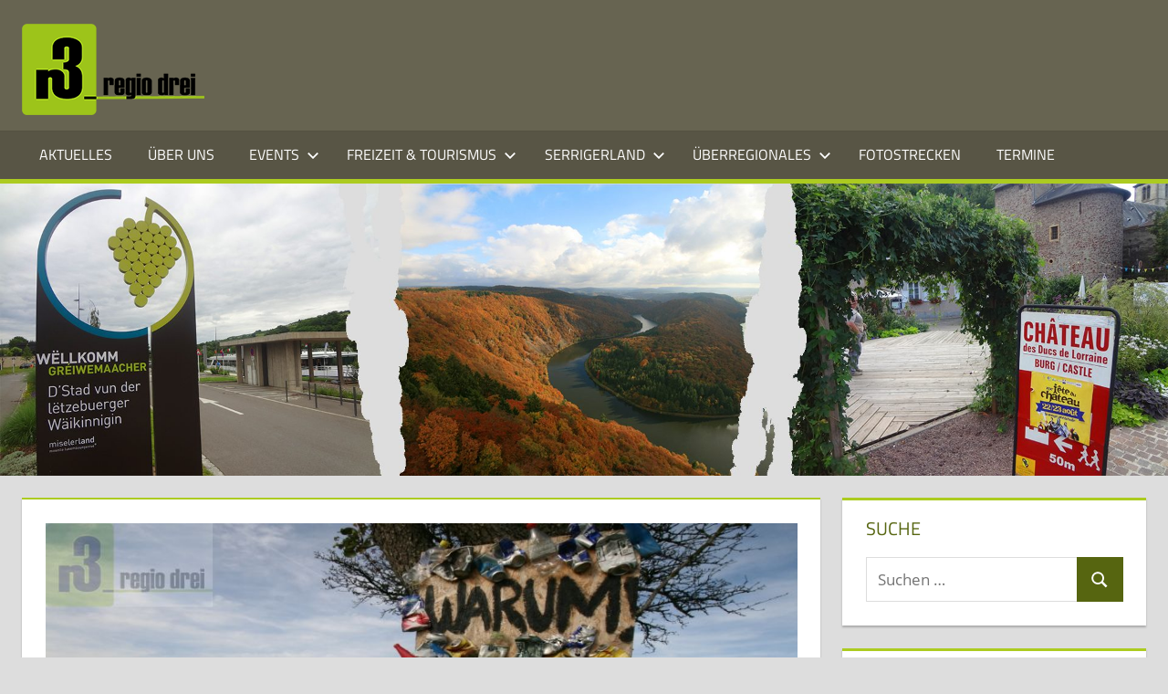

--- FILE ---
content_type: text/html; charset=UTF-8
request_url: https://regiodrei.de/stiller-protest-der-landwirte-und-landwirtinnen-auch-gruene-kreuze-auf-dem-saargau/
body_size: 15872
content:
<!DOCTYPE html>
<html lang="de">

<head>
<meta charset="UTF-8">
<meta name="viewport" content="width=device-width, initial-scale=1">
<link rel="profile" href="http://gmpg.org/xfn/11">
<link rel="pingback" href="https://regiodrei.de/xmlrpc.php">

<title>Stiller Protest der Landwirte und Landwirtinnen : Auch Grüne Kreuze auf dem Saargau &#8211; regiodrei.de</title>
<meta name='robots' content='max-image-preview:large' />
<link rel="alternate" type="application/rss+xml" title="regiodrei.de &raquo; Feed" href="https://regiodrei.de/feed/" />
<link rel="alternate" type="application/rss+xml" title="regiodrei.de &raquo; Kommentar-Feed" href="https://regiodrei.de/comments/feed/" />
<link rel="alternate" title="oEmbed (JSON)" type="application/json+oembed" href="https://regiodrei.de/wp-json/oembed/1.0/embed?url=https%3A%2F%2Fregiodrei.de%2Fstiller-protest-der-landwirte-und-landwirtinnen-auch-gruene-kreuze-auf-dem-saargau%2F" />
<link rel="alternate" title="oEmbed (XML)" type="text/xml+oembed" href="https://regiodrei.de/wp-json/oembed/1.0/embed?url=https%3A%2F%2Fregiodrei.de%2Fstiller-protest-der-landwirte-und-landwirtinnen-auch-gruene-kreuze-auf-dem-saargau%2F&#038;format=xml" />
<style id='wp-img-auto-sizes-contain-inline-css' type='text/css'>
img:is([sizes=auto i],[sizes^="auto," i]){contain-intrinsic-size:3000px 1500px}
/*# sourceURL=wp-img-auto-sizes-contain-inline-css */
</style>
<link rel='stylesheet' id='tortuga-theme-fonts-css' href='https://regiodrei.de/wp-content/fonts/8bbbdce9521d6d74c12ce0b2e4d71925.css?ver=20201110' type='text/css' media='all' />
<style id='wp-emoji-styles-inline-css' type='text/css'>

	img.wp-smiley, img.emoji {
		display: inline !important;
		border: none !important;
		box-shadow: none !important;
		height: 1em !important;
		width: 1em !important;
		margin: 0 0.07em !important;
		vertical-align: -0.1em !important;
		background: none !important;
		padding: 0 !important;
	}
/*# sourceURL=wp-emoji-styles-inline-css */
</style>
<link rel='stylesheet' id='wp-block-library-css' href='https://regiodrei.de/wp-includes/css/dist/block-library/style.min.css?ver=6.9' type='text/css' media='all' />
<style id='classic-theme-styles-inline-css' type='text/css'>
/*! This file is auto-generated */
.wp-block-button__link{color:#fff;background-color:#32373c;border-radius:9999px;box-shadow:none;text-decoration:none;padding:calc(.667em + 2px) calc(1.333em + 2px);font-size:1.125em}.wp-block-file__button{background:#32373c;color:#fff;text-decoration:none}
/*# sourceURL=/wp-includes/css/classic-themes.min.css */
</style>
<style id='global-styles-inline-css' type='text/css'>
:root{--wp--preset--aspect-ratio--square: 1;--wp--preset--aspect-ratio--4-3: 4/3;--wp--preset--aspect-ratio--3-4: 3/4;--wp--preset--aspect-ratio--3-2: 3/2;--wp--preset--aspect-ratio--2-3: 2/3;--wp--preset--aspect-ratio--16-9: 16/9;--wp--preset--aspect-ratio--9-16: 9/16;--wp--preset--color--black: #000000;--wp--preset--color--cyan-bluish-gray: #abb8c3;--wp--preset--color--white: #ffffff;--wp--preset--color--pale-pink: #f78da7;--wp--preset--color--vivid-red: #cf2e2e;--wp--preset--color--luminous-vivid-orange: #ff6900;--wp--preset--color--luminous-vivid-amber: #fcb900;--wp--preset--color--light-green-cyan: #7bdcb5;--wp--preset--color--vivid-green-cyan: #00d084;--wp--preset--color--pale-cyan-blue: #8ed1fc;--wp--preset--color--vivid-cyan-blue: #0693e3;--wp--preset--color--vivid-purple: #9b51e0;--wp--preset--color--primary: #dd5533;--wp--preset--color--secondary: #c43c1a;--wp--preset--color--tertiary: #aa2200;--wp--preset--color--accent: #3355dd;--wp--preset--color--highlight: #2bc41a;--wp--preset--color--light-gray: #f0f0f0;--wp--preset--color--gray: #999999;--wp--preset--color--dark-gray: #303030;--wp--preset--gradient--vivid-cyan-blue-to-vivid-purple: linear-gradient(135deg,rgb(6,147,227) 0%,rgb(155,81,224) 100%);--wp--preset--gradient--light-green-cyan-to-vivid-green-cyan: linear-gradient(135deg,rgb(122,220,180) 0%,rgb(0,208,130) 100%);--wp--preset--gradient--luminous-vivid-amber-to-luminous-vivid-orange: linear-gradient(135deg,rgb(252,185,0) 0%,rgb(255,105,0) 100%);--wp--preset--gradient--luminous-vivid-orange-to-vivid-red: linear-gradient(135deg,rgb(255,105,0) 0%,rgb(207,46,46) 100%);--wp--preset--gradient--very-light-gray-to-cyan-bluish-gray: linear-gradient(135deg,rgb(238,238,238) 0%,rgb(169,184,195) 100%);--wp--preset--gradient--cool-to-warm-spectrum: linear-gradient(135deg,rgb(74,234,220) 0%,rgb(151,120,209) 20%,rgb(207,42,186) 40%,rgb(238,44,130) 60%,rgb(251,105,98) 80%,rgb(254,248,76) 100%);--wp--preset--gradient--blush-light-purple: linear-gradient(135deg,rgb(255,206,236) 0%,rgb(152,150,240) 100%);--wp--preset--gradient--blush-bordeaux: linear-gradient(135deg,rgb(254,205,165) 0%,rgb(254,45,45) 50%,rgb(107,0,62) 100%);--wp--preset--gradient--luminous-dusk: linear-gradient(135deg,rgb(255,203,112) 0%,rgb(199,81,192) 50%,rgb(65,88,208) 100%);--wp--preset--gradient--pale-ocean: linear-gradient(135deg,rgb(255,245,203) 0%,rgb(182,227,212) 50%,rgb(51,167,181) 100%);--wp--preset--gradient--electric-grass: linear-gradient(135deg,rgb(202,248,128) 0%,rgb(113,206,126) 100%);--wp--preset--gradient--midnight: linear-gradient(135deg,rgb(2,3,129) 0%,rgb(40,116,252) 100%);--wp--preset--font-size--small: 13px;--wp--preset--font-size--medium: 20px;--wp--preset--font-size--large: 36px;--wp--preset--font-size--x-large: 42px;--wp--preset--spacing--20: 0.44rem;--wp--preset--spacing--30: 0.67rem;--wp--preset--spacing--40: 1rem;--wp--preset--spacing--50: 1.5rem;--wp--preset--spacing--60: 2.25rem;--wp--preset--spacing--70: 3.38rem;--wp--preset--spacing--80: 5.06rem;--wp--preset--shadow--natural: 6px 6px 9px rgba(0, 0, 0, 0.2);--wp--preset--shadow--deep: 12px 12px 50px rgba(0, 0, 0, 0.4);--wp--preset--shadow--sharp: 6px 6px 0px rgba(0, 0, 0, 0.2);--wp--preset--shadow--outlined: 6px 6px 0px -3px rgb(255, 255, 255), 6px 6px rgb(0, 0, 0);--wp--preset--shadow--crisp: 6px 6px 0px rgb(0, 0, 0);}:where(.is-layout-flex){gap: 0.5em;}:where(.is-layout-grid){gap: 0.5em;}body .is-layout-flex{display: flex;}.is-layout-flex{flex-wrap: wrap;align-items: center;}.is-layout-flex > :is(*, div){margin: 0;}body .is-layout-grid{display: grid;}.is-layout-grid > :is(*, div){margin: 0;}:where(.wp-block-columns.is-layout-flex){gap: 2em;}:where(.wp-block-columns.is-layout-grid){gap: 2em;}:where(.wp-block-post-template.is-layout-flex){gap: 1.25em;}:where(.wp-block-post-template.is-layout-grid){gap: 1.25em;}.has-black-color{color: var(--wp--preset--color--black) !important;}.has-cyan-bluish-gray-color{color: var(--wp--preset--color--cyan-bluish-gray) !important;}.has-white-color{color: var(--wp--preset--color--white) !important;}.has-pale-pink-color{color: var(--wp--preset--color--pale-pink) !important;}.has-vivid-red-color{color: var(--wp--preset--color--vivid-red) !important;}.has-luminous-vivid-orange-color{color: var(--wp--preset--color--luminous-vivid-orange) !important;}.has-luminous-vivid-amber-color{color: var(--wp--preset--color--luminous-vivid-amber) !important;}.has-light-green-cyan-color{color: var(--wp--preset--color--light-green-cyan) !important;}.has-vivid-green-cyan-color{color: var(--wp--preset--color--vivid-green-cyan) !important;}.has-pale-cyan-blue-color{color: var(--wp--preset--color--pale-cyan-blue) !important;}.has-vivid-cyan-blue-color{color: var(--wp--preset--color--vivid-cyan-blue) !important;}.has-vivid-purple-color{color: var(--wp--preset--color--vivid-purple) !important;}.has-black-background-color{background-color: var(--wp--preset--color--black) !important;}.has-cyan-bluish-gray-background-color{background-color: var(--wp--preset--color--cyan-bluish-gray) !important;}.has-white-background-color{background-color: var(--wp--preset--color--white) !important;}.has-pale-pink-background-color{background-color: var(--wp--preset--color--pale-pink) !important;}.has-vivid-red-background-color{background-color: var(--wp--preset--color--vivid-red) !important;}.has-luminous-vivid-orange-background-color{background-color: var(--wp--preset--color--luminous-vivid-orange) !important;}.has-luminous-vivid-amber-background-color{background-color: var(--wp--preset--color--luminous-vivid-amber) !important;}.has-light-green-cyan-background-color{background-color: var(--wp--preset--color--light-green-cyan) !important;}.has-vivid-green-cyan-background-color{background-color: var(--wp--preset--color--vivid-green-cyan) !important;}.has-pale-cyan-blue-background-color{background-color: var(--wp--preset--color--pale-cyan-blue) !important;}.has-vivid-cyan-blue-background-color{background-color: var(--wp--preset--color--vivid-cyan-blue) !important;}.has-vivid-purple-background-color{background-color: var(--wp--preset--color--vivid-purple) !important;}.has-black-border-color{border-color: var(--wp--preset--color--black) !important;}.has-cyan-bluish-gray-border-color{border-color: var(--wp--preset--color--cyan-bluish-gray) !important;}.has-white-border-color{border-color: var(--wp--preset--color--white) !important;}.has-pale-pink-border-color{border-color: var(--wp--preset--color--pale-pink) !important;}.has-vivid-red-border-color{border-color: var(--wp--preset--color--vivid-red) !important;}.has-luminous-vivid-orange-border-color{border-color: var(--wp--preset--color--luminous-vivid-orange) !important;}.has-luminous-vivid-amber-border-color{border-color: var(--wp--preset--color--luminous-vivid-amber) !important;}.has-light-green-cyan-border-color{border-color: var(--wp--preset--color--light-green-cyan) !important;}.has-vivid-green-cyan-border-color{border-color: var(--wp--preset--color--vivid-green-cyan) !important;}.has-pale-cyan-blue-border-color{border-color: var(--wp--preset--color--pale-cyan-blue) !important;}.has-vivid-cyan-blue-border-color{border-color: var(--wp--preset--color--vivid-cyan-blue) !important;}.has-vivid-purple-border-color{border-color: var(--wp--preset--color--vivid-purple) !important;}.has-vivid-cyan-blue-to-vivid-purple-gradient-background{background: var(--wp--preset--gradient--vivid-cyan-blue-to-vivid-purple) !important;}.has-light-green-cyan-to-vivid-green-cyan-gradient-background{background: var(--wp--preset--gradient--light-green-cyan-to-vivid-green-cyan) !important;}.has-luminous-vivid-amber-to-luminous-vivid-orange-gradient-background{background: var(--wp--preset--gradient--luminous-vivid-amber-to-luminous-vivid-orange) !important;}.has-luminous-vivid-orange-to-vivid-red-gradient-background{background: var(--wp--preset--gradient--luminous-vivid-orange-to-vivid-red) !important;}.has-very-light-gray-to-cyan-bluish-gray-gradient-background{background: var(--wp--preset--gradient--very-light-gray-to-cyan-bluish-gray) !important;}.has-cool-to-warm-spectrum-gradient-background{background: var(--wp--preset--gradient--cool-to-warm-spectrum) !important;}.has-blush-light-purple-gradient-background{background: var(--wp--preset--gradient--blush-light-purple) !important;}.has-blush-bordeaux-gradient-background{background: var(--wp--preset--gradient--blush-bordeaux) !important;}.has-luminous-dusk-gradient-background{background: var(--wp--preset--gradient--luminous-dusk) !important;}.has-pale-ocean-gradient-background{background: var(--wp--preset--gradient--pale-ocean) !important;}.has-electric-grass-gradient-background{background: var(--wp--preset--gradient--electric-grass) !important;}.has-midnight-gradient-background{background: var(--wp--preset--gradient--midnight) !important;}.has-small-font-size{font-size: var(--wp--preset--font-size--small) !important;}.has-medium-font-size{font-size: var(--wp--preset--font-size--medium) !important;}.has-large-font-size{font-size: var(--wp--preset--font-size--large) !important;}.has-x-large-font-size{font-size: var(--wp--preset--font-size--x-large) !important;}
:where(.wp-block-post-template.is-layout-flex){gap: 1.25em;}:where(.wp-block-post-template.is-layout-grid){gap: 1.25em;}
:where(.wp-block-term-template.is-layout-flex){gap: 1.25em;}:where(.wp-block-term-template.is-layout-grid){gap: 1.25em;}
:where(.wp-block-columns.is-layout-flex){gap: 2em;}:where(.wp-block-columns.is-layout-grid){gap: 2em;}
:root :where(.wp-block-pullquote){font-size: 1.5em;line-height: 1.6;}
/*# sourceURL=global-styles-inline-css */
</style>
<link rel='stylesheet' id='wpos-magnific-style-css' href='https://regiodrei.de/wp-content/plugins/album-and-image-gallery-plus-lightbox/assets/css/magnific-popup.css?ver=2.1.8' type='text/css' media='all' />
<link rel='stylesheet' id='wpos-slick-style-css' href='https://regiodrei.de/wp-content/plugins/album-and-image-gallery-plus-lightbox/assets/css/slick.css?ver=2.1.8' type='text/css' media='all' />
<link rel='stylesheet' id='aigpl-public-css-css' href='https://regiodrei.de/wp-content/plugins/album-and-image-gallery-plus-lightbox/assets/css/aigpl-public.css?ver=2.1.8' type='text/css' media='all' />
<link rel='stylesheet' id='ecwd-popup-style-css' href='https://regiodrei.de/wp-content/plugins/event-calendar-wd/css/ecwd_popup.css?ver=1.1.55_5bad42435baab' type='text/css' media='all' />
<link rel='stylesheet' id='ecwd_font-awesome-css' href='https://regiodrei.de/wp-content/plugins/event-calendar-wd/css/font-awesome/font-awesome.css?ver=1.1.55_5bad42435baab' type='text/css' media='all' />
<link rel='stylesheet' id='ecwd-public-css' href='https://regiodrei.de/wp-content/plugins/event-calendar-wd/css/style.css?ver=1.1.55_5bad42435baab' type='text/css' media='all' />
<style id='ecwd-public-inline-css' type='text/css'>
.ecwd-search{display: none;}
/*# sourceURL=ecwd-public-inline-css */
</style>
<link rel='stylesheet' id='tortuga-stylesheet-css' href='https://regiodrei.de/wp-content/themes/tortuga/style.css?ver=2.4.1' type='text/css' media='all' />
<style id='tortuga-stylesheet-inline-css' type='text/css'>
.site-title, .site-description, .type-post .entry-footer .post-navigation { position: absolute; clip: rect(1px, 1px, 1px, 1px); width: 1px; height: 1px; overflow: hidden; }
/*# sourceURL=tortuga-stylesheet-inline-css */
</style>
<link rel='stylesheet' id='tortuga-safari-flexbox-fixes-css' href='https://regiodrei.de/wp-content/themes/tortuga/assets/css/safari-flexbox-fixes.css?ver=20200420' type='text/css' media='all' />
<link rel='stylesheet' id='wpr-text-animations-css-css' href='https://regiodrei.de/wp-content/plugins/royal-elementor-addons/assets/css/lib/animations/text-animations.min.css?ver=1.7.1043' type='text/css' media='all' />
<link rel='stylesheet' id='wpr-addons-css-css' href='https://regiodrei.de/wp-content/plugins/royal-elementor-addons/assets/css/frontend.min.css?ver=1.7.1043' type='text/css' media='all' />
<link rel='stylesheet' id='font-awesome-5-all-css' href='https://regiodrei.de/wp-content/plugins/elementor/assets/lib/font-awesome/css/all.min.css?ver=1.7.1043' type='text/css' media='all' />
<script type="text/javascript" data-cfasync="false" src="https://regiodrei.de/wp-includes/js/jquery/jquery.min.js?ver=3.7.1" id="jquery-core-js"></script>
<script type="text/javascript" data-cfasync="false" src="https://regiodrei.de/wp-includes/js/jquery/jquery-migrate.min.js?ver=3.4.1" id="jquery-migrate-js"></script>
<script type="text/javascript" src="https://regiodrei.de/wp-content/themes/tortuga/assets/js/svgxuse.min.js?ver=1.2.6" id="svgxuse-js"></script>
<link rel="https://api.w.org/" href="https://regiodrei.de/wp-json/" /><link rel="alternate" title="JSON" type="application/json" href="https://regiodrei.de/wp-json/wp/v2/posts/12807" /><link rel="EditURI" type="application/rsd+xml" title="RSD" href="https://regiodrei.de/xmlrpc.php?rsd" />
<meta name="generator" content="WordPress 6.9" />
<link rel="canonical" href="https://regiodrei.de/stiller-protest-der-landwirte-und-landwirtinnen-auch-gruene-kreuze-auf-dem-saargau/" />
<link rel='shortlink' href='https://regiodrei.de/?p=12807' />

        <script type="text/javascript">
            var jQueryMigrateHelperHasSentDowngrade = false;

			window.onerror = function( msg, url, line, col, error ) {
				// Break out early, do not processing if a downgrade reqeust was already sent.
				if ( jQueryMigrateHelperHasSentDowngrade ) {
					return true;
                }

				var xhr = new XMLHttpRequest();
				var nonce = 'ef8a5140a2';
				var jQueryFunctions = [
					'andSelf',
					'browser',
					'live',
					'boxModel',
					'support.boxModel',
					'size',
					'swap',
					'clean',
					'sub',
                ];
				var match_pattern = /\)\.(.+?) is not a function/;
                var erroredFunction = msg.match( match_pattern );

                // If there was no matching functions, do not try to downgrade.
                if ( null === erroredFunction || typeof erroredFunction !== 'object' || typeof erroredFunction[1] === "undefined" || -1 === jQueryFunctions.indexOf( erroredFunction[1] ) ) {
                    return true;
                }

                // Set that we've now attempted a downgrade request.
                jQueryMigrateHelperHasSentDowngrade = true;

				xhr.open( 'POST', 'https://regiodrei.de/wp-admin/admin-ajax.php' );
				xhr.setRequestHeader( 'Content-Type', 'application/x-www-form-urlencoded' );
				xhr.onload = function () {
					var response,
                        reload = false;

					if ( 200 === xhr.status ) {
                        try {
                        	response = JSON.parse( xhr.response );

                        	reload = response.data.reload;
                        } catch ( e ) {
                        	reload = false;
                        }
                    }

					// Automatically reload the page if a deprecation caused an automatic downgrade, ensure visitors get the best possible experience.
					if ( reload ) {
						location.reload();
                    }
				};

				xhr.send( encodeURI( 'action=jquery-migrate-downgrade-version&_wpnonce=' + nonce ) );

				// Suppress error alerts in older browsers
				return true;
			}
        </script>

		<meta name="generator" content="Elementor 3.34.2; features: additional_custom_breakpoints; settings: css_print_method-external, google_font-enabled, font_display-auto">
			<style>
				.e-con.e-parent:nth-of-type(n+4):not(.e-lazyloaded):not(.e-no-lazyload),
				.e-con.e-parent:nth-of-type(n+4):not(.e-lazyloaded):not(.e-no-lazyload) * {
					background-image: none !important;
				}
				@media screen and (max-height: 1024px) {
					.e-con.e-parent:nth-of-type(n+3):not(.e-lazyloaded):not(.e-no-lazyload),
					.e-con.e-parent:nth-of-type(n+3):not(.e-lazyloaded):not(.e-no-lazyload) * {
						background-image: none !important;
					}
				}
				@media screen and (max-height: 640px) {
					.e-con.e-parent:nth-of-type(n+2):not(.e-lazyloaded):not(.e-no-lazyload),
					.e-con.e-parent:nth-of-type(n+2):not(.e-lazyloaded):not(.e-no-lazyload) * {
						background-image: none !important;
					}
				}
			</style>
			<link rel="icon" href="https://regiodrei.de/wp-content/uploads/2025/12/cropped-Regio3_logo_neu-150x100.png" sizes="32x32" />
<link rel="icon" href="https://regiodrei.de/wp-content/uploads/2025/12/cropped-Regio3_logo_neu.png" sizes="192x192" />
<link rel="apple-touch-icon" href="https://regiodrei.de/wp-content/uploads/2025/12/cropped-Regio3_logo_neu.png" />
<meta name="msapplication-TileImage" content="https://regiodrei.de/wp-content/uploads/2025/12/cropped-Regio3_logo_neu.png" />
		<style type="text/css" id="wp-custom-css">
			.comments-area{
	display: none;
}

.meta-comments{
	display: none;
}
/*
.main-navigation-toggle::after{
	background: #597a42;
}

.main-navigation-toggle::before{
	background: #597a42;
}


h2.entry-title{
	color: #597a42;
}

.entry-title a:link, .entry-title a:visited{
	color: #597a42;
}
*/

.main-navigation ul li a:hover{
	background-color: #accb20;
}

.main-navigation ul li.current-menu-item > a {
	background-color: #accb20;
}
.main-navigation > ul{
	border-top: none;
}

.primary-menu-toggle {
	background: #accb20;
}

.primary-menu-toggle:hover{
	background: #accb20;
}

blockquote{
	border-left: 3px solid #accb20;
}

a{
	color: #566510;
}

a:link,
a:visited{
	color: #566510;
}

button,
input[type="button"],
input[type="reset"],
input[type="submit"]{
	background: #566510;
}

.screen-reader-text:hover,
.screen-reader-text:active,
.screen-reader-text:focus{
	color: #566510;
}

.site-header{
	background: #676451;
}

.primary-navigation-wrap{
	border-bottom: 5px solid #accb20;
}

.main-navigation-menu a:hover,
.main-navigation-menu a:active{
	background: #accb20;
}
	
.main-navigation-menu ul {
	border-top: 5px solid #accb20;
}

.main-navigation-menu li.current-menu-item > a{
	background: #accb20;
}

.mega-menu-content .widget_meta ul li a:hover,
.mega-menu-content .widget_pages ul li a:hover,
.mega-menu-content .widget_categories ul li a:hover,
.mega-menu-content .widget_archive ul li a:hover{
	background: #accb20;
}
	
.widget{
	border-top: 3px solid #accb20;
}

.widget-title{
	color: #566510;
}

.widget-magazine-posts-columns .magazine-posts-columns .magazine-posts-columns-content{
	border-top: 3px solid #accb20;
}

.type-post,
.type-page,
.type-attachment,
.comments-area{
	border-top: 3px solid #accb20;
}

.entry-title a:link,
.entry-title a:visited{
	color: #566510;
}

.more-link{
	background: #566510;
}

.widget_tag_cloud .tagcloud a:hover,
.widget_tag_cloud .tagcloud a:active,
.entry-tags .meta-tags a:hover,
.entry-tags .meta-tags a:active{
	background: #566510;
}

.post-navigation .nav-links a{
	background: #566510;
}

.pagination a:hover,
.pagination a:active,
.pagination .current{
	background: #566510;
}

.infinite-scroll #infinite-handle span:hover{
	background: #566510;
}

.page-header{
	border-top: 3px solid #accb20;
}

.comments-header .comments-title,
.comment-reply-title span{
	color: #566510;
}

.footer-wrap{
	background: #676451;
}

@media only screen and (max-width: 60em){
	.main-navigation-toggle{
		background: #accb20;
	}
	.main-navigation-toggle:hover,
	.main-navigation-toggle:focus,
	.main-navigation-toggle:active{
		background: #566510;
	}
	.main-navigation-menu{
		border-top: 5px solid #accb20;
	}
	.main-navigation-menu .submenu-dropdown-toggle:hover,
	.main-navigation-menu .submenu-dropdown-toggle:active{
		background: #566510;
	}
}

.magazine-widgets-placeholder .magazine-widgets-placeholder-title{
	color: #566510;
	border: 2px dashed #566510;
}

.archive-title, .page-title, .entry-title{
	color: #566510;
}

.type-post, .type-page, .type-attachment, .comments-area, .site-main > article:not(.type-post):not(.type-page):not(.type-attachment), .post-wrapper > .post-column > article:not(.type-post):not(.type-page):not(.type-attachment) {
	border-top: 2px solid #accb20;
}
.site-branding{
	width: 100%;
	margin: 0px;
}

.site-description{
	margin-top: 65px;
	font-size: 18px
}

.credit-link{
	display: none;
}


.ccfic {
    float: left;
		width: 75%;
    margin: 0;
    padding: 0.2em 0.6em;
    font-size: 11px;
    font-size: 0.6875rem;
    color: #777;
}

#post-wrapper .ccfic-text{
	display: none;
}

#post-wrapper .ccfic-source{
	display: none;
}

#post-wrapper .customize-unpreviewable{
	display: none;
}


@media only screen and (max-width: 672px){
	.day-without-date .day-number{
		display: none;
	}
		}
}


@media only screen and (max-width: 672px){
	ul{
		font-size: 12px;
	}
	
}

@media only screen and (min-width: 672px) and (max-width: 1024px){
	ul{
		font-size: 14px;
	}
}

.post-column article{
	background-color: white;
}		</style>
		<style id="wpr_lightbox_styles">
				.lg-backdrop {
					background-color: rgba(0,0,0,0.6) !important;
				}
				.lg-toolbar,
				.lg-dropdown {
					background-color: rgba(0,0,0,0.8) !important;
				}
				.lg-dropdown:after {
					border-bottom-color: rgba(0,0,0,0.8) !important;
				}
				.lg-sub-html {
					background-color: rgba(0,0,0,0.8) !important;
				}
				.lg-thumb-outer,
				.lg-progress-bar {
					background-color: #444444 !important;
				}
				.lg-progress {
					background-color: #a90707 !important;
				}
				.lg-icon {
					color: #efefef !important;
					font-size: 20px !important;
				}
				.lg-icon.lg-toogle-thumb {
					font-size: 24px !important;
				}
				.lg-icon:hover,
				.lg-dropdown-text:hover {
					color: #ffffff !important;
				}
				.lg-sub-html,
				.lg-dropdown-text {
					color: #efefef !important;
					font-size: 14px !important;
				}
				#lg-counter {
					color: #efefef !important;
					font-size: 14px !important;
				}
				.lg-prev,
				.lg-next {
					font-size: 35px !important;
				}

				/* Defaults */
				.lg-icon {
				background-color: transparent !important;
				}

				#lg-counter {
				opacity: 0.9;
				}

				.lg-thumb-outer {
				padding: 0 10px;
				}

				.lg-thumb-item {
				border-radius: 0 !important;
				border: none !important;
				opacity: 0.5;
				}

				.lg-thumb-item.active {
					opacity: 1;
				}
	         </style></head>

<body class="wp-singular post-template-default single single-post postid-12807 single-format-standard wp-custom-logo wp-embed-responsive wp-theme-tortuga ecwd-theme-tortuga post-layout-two-columns post-layout-columns author-hidden comments-hidden elementor-default elementor-kit-17081">

	
	<div id="page" class="hfeed site">

		<a class="skip-link screen-reader-text" href="#content">Zum Inhalt springen</a>

		
		
		<header id="masthead" class="site-header clearfix" role="banner">

			<div class="header-main container clearfix">

				<div id="logo" class="site-branding clearfix">

					<a href="https://regiodrei.de/" class="custom-logo-link" rel="home"><img width="200" height="100" src="https://regiodrei.de/wp-content/uploads/2025/12/cropped-Regio3_logo_neu.png" class="custom-logo" alt="regiodrei.de" decoding="async" /></a>					
			<p class="site-title"><a href="https://regiodrei.de/" rel="home">regiodrei.de</a></p>

								
			<p class="site-description">Informationen über die Region Mosel und Saar im Dreiländereck</p>

			
				</div><!-- .site-branding -->

				<div class="header-widgets clearfix">

					
				</div><!-- .header-widgets -->

			</div><!-- .header-main -->

			

	<div id="main-navigation-wrap" class="primary-navigation-wrap">

		<div class="primary-navigation-container container">

			
			<button class="primary-menu-toggle menu-toggle" aria-controls="primary-menu" aria-expanded="false" >
				<svg class="icon icon-menu" aria-hidden="true" role="img"> <use xlink:href="https://regiodrei.de/wp-content/themes/tortuga/assets/icons/genericons-neue.svg#menu"></use> </svg><svg class="icon icon-close" aria-hidden="true" role="img"> <use xlink:href="https://regiodrei.de/wp-content/themes/tortuga/assets/icons/genericons-neue.svg#close"></use> </svg>				<span class="menu-toggle-text">Menü</span>
			</button>

			<div class="primary-navigation">

				<nav id="site-navigation" class="main-navigation" role="navigation"  aria-label="Primäres Menü">

					<ul id="primary-menu" class="menu"><li id="menu-item-8294" class="menu-item menu-item-type-custom menu-item-object-custom menu-item-home menu-item-8294"><a href="https://regiodrei.de/">Aktuelles</a></li>
<li id="menu-item-12625" class="menu-item menu-item-type-post_type menu-item-object-page menu-item-12625"><a href="https://regiodrei.de/ueber-uns/">Über Uns</a></li>
<li id="menu-item-8268" class="menu-item menu-item-type-taxonomy menu-item-object-category menu-item-has-children menu-item-8268"><a href="https://regiodrei.de/category/events/">Events<svg class="icon icon-expand" aria-hidden="true" role="img"> <use xlink:href="https://regiodrei.de/wp-content/themes/tortuga/assets/icons/genericons-neue.svg#expand"></use> </svg></a>
<ul class="sub-menu">
	<li id="menu-item-8269" class="menu-item menu-item-type-taxonomy menu-item-object-category menu-item-8269"><a href="https://regiodrei.de/category/events/fastnacht-karneval/">Fastnacht/Karneval</a></li>
	<li id="menu-item-8270" class="menu-item menu-item-type-taxonomy menu-item-object-category menu-item-8270"><a href="https://regiodrei.de/category/events/festumzuege/">Festumzüge</a></li>
	<li id="menu-item-8271" class="menu-item menu-item-type-taxonomy menu-item-object-category menu-item-8271"><a href="https://regiodrei.de/category/events/karl-may-festspiele/">Karl-May-Festspiele</a></li>
	<li id="menu-item-8272" class="menu-item menu-item-type-taxonomy menu-item-object-category menu-item-8272"><a href="https://regiodrei.de/category/events/merziger-oktoberfestwoche/">Merziger Oktoberfestwoche</a></li>
	<li id="menu-item-8273" class="menu-item menu-item-type-taxonomy menu-item-object-category menu-item-8273"><a href="https://regiodrei.de/category/events/oktoberfeste/">Volksfeste</a></li>
	<li id="menu-item-8274" class="menu-item menu-item-type-taxonomy menu-item-object-category menu-item-8274"><a href="https://regiodrei.de/category/events/sonstige-events/">Sonstige Events</a></li>
	<li id="menu-item-8275" class="menu-item menu-item-type-taxonomy menu-item-object-category menu-item-8275"><a href="https://regiodrei.de/category/events/weinfeste/">Weinfeste</a></li>
</ul>
</li>
<li id="menu-item-8277" class="menu-item menu-item-type-taxonomy menu-item-object-category menu-item-has-children menu-item-8277"><a href="https://regiodrei.de/category/freizeittourismus/">Freizeit &amp; Tourismus<svg class="icon icon-expand" aria-hidden="true" role="img"> <use xlink:href="https://regiodrei.de/wp-content/themes/tortuga/assets/icons/genericons-neue.svg#expand"></use> </svg></a>
<ul class="sub-menu">
	<li id="menu-item-8278" class="menu-item menu-item-type-taxonomy menu-item-object-category menu-item-8278"><a href="https://regiodrei.de/category/freizeittourismus/eisenbahnromantik/">Eisenbahnromantik</a></li>
	<li id="menu-item-19283" class="menu-item menu-item-type-taxonomy menu-item-object-category menu-item-19283"><a href="https://regiodrei.de/category/freizeittourismus/kochen-mit-lotte-und-heinz-guenter/">Kochen mit Lotte und Heinz Günter</a></li>
	<li id="menu-item-8279" class="menu-item menu-item-type-taxonomy menu-item-object-category menu-item-8279"><a href="https://regiodrei.de/category/freizeittourismus/kultur/">Kultur</a></li>
	<li id="menu-item-8280" class="menu-item menu-item-type-taxonomy menu-item-object-category menu-item-8280"><a href="https://regiodrei.de/category/freizeittourismus/sehenswuerdigkeiten/">Sehenswürdigkeiten</a></li>
	<li id="menu-item-8281" class="menu-item menu-item-type-taxonomy menu-item-object-category menu-item-8281"><a href="https://regiodrei.de/category/freizeittourismus/sport/">Sport</a></li>
	<li id="menu-item-8282" class="menu-item menu-item-type-taxonomy menu-item-object-category menu-item-8282"><a href="https://regiodrei.de/category/freizeittourismus/wandern/">Wandern</a></li>
	<li id="menu-item-8283" class="menu-item menu-item-type-taxonomy menu-item-object-category menu-item-8283"><a href="https://regiodrei.de/category/freizeittourismus/weihnachten/">Weihnachten</a></li>
	<li id="menu-item-8284" class="menu-item menu-item-type-taxonomy menu-item-object-category menu-item-8284"><a href="https://regiodrei.de/category/freizeittourismus/wintersport/">Wintersport</a></li>
</ul>
</li>
<li id="menu-item-8286" class="menu-item menu-item-type-taxonomy menu-item-object-category menu-item-has-children menu-item-8286"><a href="https://regiodrei.de/category/serrigerland/">Serrigerland<svg class="icon icon-expand" aria-hidden="true" role="img"> <use xlink:href="https://regiodrei.de/wp-content/themes/tortuga/assets/icons/genericons-neue.svg#expand"></use> </svg></a>
<ul class="sub-menu">
	<li id="menu-item-8287" class="menu-item menu-item-type-taxonomy menu-item-object-category menu-item-8287"><a href="https://regiodrei.de/category/serrigerland/serrig/">Serrig</a></li>
	<li id="menu-item-24962" class="menu-item menu-item-type-taxonomy menu-item-object-category menu-item-24962"><a href="https://regiodrei.de/category/serrigerland/serriger-fastnacht/">Serriger Fastnacht</a></li>
</ul>
</li>
<li id="menu-item-8288" class="menu-item menu-item-type-taxonomy menu-item-object-category menu-item-has-children menu-item-8288"><a href="https://regiodrei.de/category/ueberregionales/">Überregionales<svg class="icon icon-expand" aria-hidden="true" role="img"> <use xlink:href="https://regiodrei.de/wp-content/themes/tortuga/assets/icons/genericons-neue.svg#expand"></use> </svg></a>
<ul class="sub-menu">
	<li id="menu-item-8289" class="menu-item menu-item-type-taxonomy menu-item-object-category menu-item-8289"><a href="https://regiodrei.de/category/ueberregionales/kultur-freizeit-tourismus-sport/">Kultur/Freizeit/Tourismus/Sport</a></li>
	<li id="menu-item-8290" class="menu-item menu-item-type-taxonomy menu-item-object-category menu-item-8290"><a href="https://regiodrei.de/category/ueberregionales/schwaebisch-alemannische-fasnacht/">Schwäbisch-Alemannische Fasnacht</a></li>
	<li id="menu-item-8298" class="menu-item menu-item-type-taxonomy menu-item-object-category menu-item-8298"><a href="https://regiodrei.de/category/veranstaltungen/">Veranstaltungen</a></li>
</ul>
</li>
<li id="menu-item-8293" class="menu-item menu-item-type-post_type menu-item-object-page menu-item-8293"><a href="https://regiodrei.de/fotostrecken/">Fotostrecken</a></li>
<li id="menu-item-8292" class="menu-item menu-item-type-post_type menu-item-object-page menu-item-8292"><a href="https://regiodrei.de/termine/">Termine</a></li>
</ul>				</nav><!-- #site-navigation -->

			</div><!-- .primary-navigation -->

		</div>

	</div>



		</header><!-- #masthead -->

		
		
			<div id="headimg" class="header-image">

			
				<img fetchpriority="high" src="https://regiodrei.de/wp-content/uploads/2018/08/cropped-header_neu-1.jpg" srcset="https://regiodrei.de/wp-content/uploads/2018/08/cropped-header_neu-1.jpg 1920w, https://regiodrei.de/wp-content/uploads/2018/08/cropped-header_neu-1-300x75.jpg 300w, https://regiodrei.de/wp-content/uploads/2018/08/cropped-header_neu-1-768x192.jpg 768w, https://regiodrei.de/wp-content/uploads/2018/08/cropped-header_neu-1-1024x256.jpg 1024w" width="1920" height="480" alt="regiodrei.de">

			
			</div>

			
		
		<div id="content" class="site-content container clearfix">

	<section id="primary" class="content-single content-area">
		<main id="main" class="site-main" role="main">

		
<article id="post-12807" class="post-12807 post type-post status-publish format-standard has-post-thumbnail hentry category-aktuelles category-politik">

	<img width="900" height="400" src="https://regiodrei.de/wp-content/uploads/2019/10/kuehe-fressen-plastik-2-1.jpg" class="attachment-post-thumbnail size-post-thumbnail wp-post-image" alt="Warum Kühe sterben!Ein Baumschild an der K 123 in Richtung Körrig erzeugt besondere" decoding="async" srcset="https://regiodrei.de/wp-content/uploads/2019/10/kuehe-fressen-plastik-2-1.jpg 900w, https://regiodrei.de/wp-content/uploads/2019/10/kuehe-fressen-plastik-2-1-300x133.jpg 300w, https://regiodrei.de/wp-content/uploads/2019/10/kuehe-fressen-plastik-2-1-768x341.jpg 768w" sizes="(max-width: 900px) 100vw, 900px" /><div class="ccfic"></div>
	<header class="entry-header">

		<h1 class="entry-title">Stiller Protest der Landwirte und Landwirtinnen : Auch Grüne Kreuze auf dem Saargau</h1>
		<div class="entry-meta"><span class="meta-date"><svg class="icon icon-standard" aria-hidden="true" role="img"> <use xlink:href="https://regiodrei.de/wp-content/themes/tortuga/assets/icons/genericons-neue.svg#standard"></use> </svg><a href="https://regiodrei.de/stiller-protest-der-landwirte-und-landwirtinnen-auch-gruene-kreuze-auf-dem-saargau/" title="21:16" rel="bookmark"><time class="entry-date published updated" datetime="2019-10-28T21:16:25+01:00">Oktober 28, 2019</time></a></span><span class="meta-author"> <svg class="icon icon-user" aria-hidden="true" role="img"> <use xlink:href="https://regiodrei.de/wp-content/themes/tortuga/assets/icons/genericons-neue.svg#user"></use> </svg><span class="author vcard"><a class="url fn n" href="https://regiodrei.de/author/regio3/" title="Alle Beiträge von Regiodrei anzeigen" rel="author">Regiodrei</a></span></span><span class="meta-category"> <svg class="icon icon-category" aria-hidden="true" role="img"> <use xlink:href="https://regiodrei.de/wp-content/themes/tortuga/assets/icons/genericons-neue.svg#category"></use> </svg><a href="https://regiodrei.de/category/aktuelles/" rel="category tag">Aktuelles</a>, <a href="https://regiodrei.de/category/politik/" rel="category tag">Politik</a></span></div>
	</header><!-- .entry-header -->

	<div class="entry-content clearfix">

		
<p>Redaktion</p>



<div class="wp-block-image"><figure class="alignright is-resized"><img loading="lazy" decoding="async" src="https://regiodrei.de/wp-content/uploads/2019/10/landwirte-protest-grueneskreuz-saargau-k123.jpg" alt="Grünes Kreuz auf dem Saargau: Stiller Widerstand der Landwirte gegen die Agrarpolitik der Bundesregierung. " width="300" height="200"/><figcaption>Auf dem Saargau: Stiller Widerstand der Landwirte gegen die Agrarpolitik der Bundesregierung. </figcaption></figure></div>



<p><strong>Region.</strong> Wer aus Richtung Kahren oder Merzkirchen die L 132 befährt, wird an der Abzweigung nach Körrig auf einem Feld deutlich auf den Protest der Landwirte aufmerksam gemacht. Ein aufgestelltes „Grünes Kreuz“ weist als stiller Widerstand und als Mahnmal auf die Auswirkungen des aktuellen Agrarpakts der Bundesregierung hin. Insbesondere befürchten die Landwirte und Landwirtinnen als Folge ein „kommendes Bauernsterben“. Mit der Aktion &#8222;Grüne Kreuze&#8220; machen auch saarländische Moselgau-Landwirte auf ihre schwierige Situation aufmerksam. </p>



<p class="has-medium-font-size"><strong>Kein Müll auf Weideflächen – Plastik weht vom Straßenrand auf Wiesen und Äcker</strong></p>



<p>Ein Baumschild an der K 123 in Richtung Körrig erzeugt besondere Aufmerksamkeit und regt zum Nachdenken an. Immer mehr Müll gelangt auf die Weideflächen. Plastik, Glas und Dosen werden dann den Weidetieren gefährlich, wenn sie in den Häcksler kommen und im Futterkreislauf landen. Die Landwirte sortieren zwar sichtbares Abfallmaterial aus dem Futter, doch eine hundertprozentige Sicherheit gibt es nicht.</p>



<figure class="wp-block-gallery columns-4 is-cropped wp-block-gallery-1 is-layout-flex wp-block-gallery-is-layout-flex"><ul class="blocks-gallery-grid"><li class="blocks-gallery-item"><figure><img loading="lazy" decoding="async" width="600" height="400" src="https://regiodrei.de/wp-content/uploads/2019/10/saargau-protest-landwirte-1.jpg" alt="" data-id="12816" data-link="https://regiodrei.de/?attachment_id=12816" class="wp-image-12816" srcset="https://regiodrei.de/wp-content/uploads/2019/10/saargau-protest-landwirte-1.jpg 600w, https://regiodrei.de/wp-content/uploads/2019/10/saargau-protest-landwirte-1-300x200.jpg 300w, https://regiodrei.de/wp-content/uploads/2019/10/saargau-protest-landwirte-1-120x80.jpg 120w" sizes="(max-width: 600px) 100vw, 600px" /></figure></li><li class="blocks-gallery-item"><figure><img loading="lazy" decoding="async" width="600" height="400" src="https://regiodrei.de/wp-content/uploads/2019/10/saargau-protest-landwirte-2.jpg" alt="" data-id="12817" data-link="https://regiodrei.de/?attachment_id=12817" class="wp-image-12817" srcset="https://regiodrei.de/wp-content/uploads/2019/10/saargau-protest-landwirte-2.jpg 600w, https://regiodrei.de/wp-content/uploads/2019/10/saargau-protest-landwirte-2-300x200.jpg 300w, https://regiodrei.de/wp-content/uploads/2019/10/saargau-protest-landwirte-2-120x80.jpg 120w" sizes="(max-width: 600px) 100vw, 600px" /></figure></li><li class="blocks-gallery-item"><figure><img loading="lazy" decoding="async" width="600" height="400" src="https://regiodrei.de/wp-content/uploads/2019/10/saargau-protest-landwirte-3.jpg" alt="" data-id="12818" data-link="https://regiodrei.de/?attachment_id=12818" class="wp-image-12818" srcset="https://regiodrei.de/wp-content/uploads/2019/10/saargau-protest-landwirte-3.jpg 600w, https://regiodrei.de/wp-content/uploads/2019/10/saargau-protest-landwirte-3-300x200.jpg 300w, https://regiodrei.de/wp-content/uploads/2019/10/saargau-protest-landwirte-3-120x80.jpg 120w" sizes="(max-width: 600px) 100vw, 600px" /></figure></li><li class="blocks-gallery-item"><figure><img loading="lazy" decoding="async" width="600" height="400" src="https://regiodrei.de/wp-content/uploads/2019/10/saargau-protest-landwirte-4.jpg" alt="" data-id="12819" data-link="https://regiodrei.de/?attachment_id=12819" class="wp-image-12819" srcset="https://regiodrei.de/wp-content/uploads/2019/10/saargau-protest-landwirte-4.jpg 600w, https://regiodrei.de/wp-content/uploads/2019/10/saargau-protest-landwirte-4-300x200.jpg 300w, https://regiodrei.de/wp-content/uploads/2019/10/saargau-protest-landwirte-4-120x80.jpg 120w" sizes="(max-width: 600px) 100vw, 600px" /></figure></li><li class="blocks-gallery-item"><figure><img loading="lazy" decoding="async" width="600" height="400" src="https://regiodrei.de/wp-content/uploads/2019/10/saargau-protest-landwirte-5.jpg" alt="" data-id="12820" data-link="https://regiodrei.de/?attachment_id=12820" class="wp-image-12820" srcset="https://regiodrei.de/wp-content/uploads/2019/10/saargau-protest-landwirte-5.jpg 600w, https://regiodrei.de/wp-content/uploads/2019/10/saargau-protest-landwirte-5-300x200.jpg 300w, https://regiodrei.de/wp-content/uploads/2019/10/saargau-protest-landwirte-5-120x80.jpg 120w" sizes="(max-width: 600px) 100vw, 600px" /><figcaption class="blocks-gallery-item__caption">Saargau: Merzkirchen</figcaption></figure></li><li class="blocks-gallery-item"><figure><img loading="lazy" decoding="async" width="600" height="400" src="https://regiodrei.de/wp-content/uploads/2019/10/saargau-protest-landwirte-6.jpg" alt="" data-id="12821" data-link="https://regiodrei.de/?attachment_id=12821" class="wp-image-12821" srcset="https://regiodrei.de/wp-content/uploads/2019/10/saargau-protest-landwirte-6.jpg 600w, https://regiodrei.de/wp-content/uploads/2019/10/saargau-protest-landwirte-6-300x200.jpg 300w, https://regiodrei.de/wp-content/uploads/2019/10/saargau-protest-landwirte-6-120x80.jpg 120w" sizes="(max-width: 600px) 100vw, 600px" /></figure></li><li class="blocks-gallery-item"><figure><img loading="lazy" decoding="async" width="600" height="400" src="https://regiodrei.de/wp-content/uploads/2019/10/saargau-protest-landwirte-7.jpg" alt="" data-id="12822" data-link="https://regiodrei.de/?attachment_id=12822" class="wp-image-12822" srcset="https://regiodrei.de/wp-content/uploads/2019/10/saargau-protest-landwirte-7.jpg 600w, https://regiodrei.de/wp-content/uploads/2019/10/saargau-protest-landwirte-7-300x200.jpg 300w, https://regiodrei.de/wp-content/uploads/2019/10/saargau-protest-landwirte-7-120x80.jpg 120w" sizes="(max-width: 600px) 100vw, 600px" /><figcaption class="blocks-gallery-item__caption">Moselgau: Sinz</figcaption></figure></li><li class="blocks-gallery-item"><figure><img loading="lazy" decoding="async" width="600" height="400" src="https://regiodrei.de/wp-content/uploads/2019/10/saargau-protest-landwirte-8.jpg" alt="" data-id="12823" data-link="https://regiodrei.de/?attachment_id=12823" class="wp-image-12823" srcset="https://regiodrei.de/wp-content/uploads/2019/10/saargau-protest-landwirte-8.jpg 600w, https://regiodrei.de/wp-content/uploads/2019/10/saargau-protest-landwirte-8-300x200.jpg 300w, https://regiodrei.de/wp-content/uploads/2019/10/saargau-protest-landwirte-8-120x80.jpg 120w" sizes="(max-width: 600px) 100vw, 600px" /><figcaption class="blocks-gallery-item__caption">Moselgau: Perl-Tettingen</figcaption></figure></li></ul></figure>



<p class="has-small-font-size"> Textquelle: Webseite: https://de.wikipedia.org/wiki/Aktion_Grüne_Kreuze</p>

		
	</div><!-- .entry-content -->

	<footer class="entry-footer">

						
	</footer><!-- .entry-footer -->

</article>

		</main><!-- #main -->
	</section><!-- #primary -->

	
	<section id="secondary" class="sidebar widget-area clearfix" role="complementary">

		<div class="widget-wrap"><aside id="search-8" class="widget widget_search clearfix"><div class="widget-header"><h3 class="widget-title">Suche</h3></div>
<form role="search" method="get" class="search-form" action="https://regiodrei.de/">
	<label>
		<span class="screen-reader-text">Suchen nach:</span>
		<input type="search" class="search-field"
			placeholder="Suchen …"
			value="" name="s"
			title="Suchen nach:" />
	</label>
	<button type="submit" class="search-submit">
		<svg class="icon icon-search" aria-hidden="true" role="img"> <use xlink:href="https://regiodrei.de/wp-content/themes/tortuga/assets/icons/genericons-neue.svg#search"></use> </svg>		<span class="screen-reader-text">Suchen</span>
	</button>
</form>
</aside></div><div class="widget-wrap"><aside id="block-10" class="widget widget_block clearfix">
<div class="wp-block-group"><div class="wp-block-group__inner-container is-layout-flow wp-block-group-is-layout-flow">
<h2 class="wp-block-heading">Der Fotoblick</h2>



<figure class="wp-block-image size-full"><a href="https://regiodrei.de/fotostrecken-winter/?album=24461&amp;album_ses=1#aigpl-album-gallery-1"><img loading="lazy" decoding="async" width="500" height="366" src="https://regiodrei.de/wp-content/uploads/2025/12/winterbilder_fotostrecke_regiodrei_12345432.jpg" alt="" class="wp-image-52315" srcset="https://regiodrei.de/wp-content/uploads/2025/12/winterbilder_fotostrecke_regiodrei_12345432.jpg 500w, https://regiodrei.de/wp-content/uploads/2025/12/winterbilder_fotostrecke_regiodrei_12345432-300x220.jpg 300w" sizes="(max-width: 500px) 100vw, 500px" /></a><figcaption class="wp-element-caption"><a href="https://regiodrei.de/fotostrecken-winter/?album=24461&amp;album_ses=1#aigpl-album-gallery-1">Winterimpressionen (133 Bilder)</a></figcaption></figure>



<p></p>
</div></div>
</aside></div><div class="widget-wrap"><aside id="categories-6" class="widget widget_categories clearfix"><div class="widget-header"><h3 class="widget-title">Kategorien</h3></div>
			<ul>
					<li class="cat-item cat-item-14"><a href="https://regiodrei.de/category/aktuelles/">Aktuelles</a>
</li>
	<li class="cat-item cat-item-38"><a href="https://regiodrei.de/category/allgemeine-information/">Allgemeine Information</a>
</li>
	<li class="cat-item cat-item-53"><a href="https://regiodrei.de/category/freizeittourismus/eisenbahnromantik/">Eisenbahnromantik</a>
</li>
	<li class="cat-item cat-item-15"><a href="https://regiodrei.de/category/events/">Events</a>
</li>
	<li class="cat-item cat-item-16"><a href="https://regiodrei.de/category/events/fastnacht-karneval/">Fastnacht/Karneval</a>
</li>
	<li class="cat-item cat-item-20"><a href="https://regiodrei.de/category/events/festumzuege/">Festumzüge</a>
</li>
	<li class="cat-item cat-item-44"><a href="https://regiodrei.de/category/fotostrecken/">Fotostrecken</a>
</li>
	<li class="cat-item cat-item-22"><a href="https://regiodrei.de/category/freizeittourismus/">Freizeit &amp; Tourismus</a>
</li>
	<li class="cat-item cat-item-17"><a href="https://regiodrei.de/category/events/karl-may-festspiele/">Karl-May-Festspiele</a>
</li>
	<li class="cat-item cat-item-66"><a href="https://regiodrei.de/category/freizeittourismus/kochen-mit-lotte-und-heinz-guenter/">Kochen mit Lotte und Heinz Günter</a>
</li>
	<li class="cat-item cat-item-24"><a href="https://regiodrei.de/category/freizeittourismus/kultur/">Kultur</a>
</li>
	<li class="cat-item cat-item-32"><a href="https://regiodrei.de/category/ueberregionales/kultur-freizeit-tourismus-sport/">Kultur/Freizeit/Tourismus/Sport</a>
</li>
	<li class="cat-item cat-item-52"><a href="https://regiodrei.de/category/events/merziger-oktoberfestwoche/">Merziger Oktoberfestwoche</a>
</li>
	<li class="cat-item cat-item-45"><a href="https://regiodrei.de/category/politik/">Politik</a>
</li>
	<li class="cat-item cat-item-33"><a href="https://regiodrei.de/category/ueberregionales/schwaebisch-alemannische-fasnacht/">Schwäbisch-Alemannische Fasnacht</a>
</li>
	<li class="cat-item cat-item-23"><a href="https://regiodrei.de/category/freizeittourismus/sehenswuerdigkeiten/">Sehenswürdigkeiten</a>
</li>
	<li class="cat-item cat-item-30"><a href="https://regiodrei.de/category/serrigerland/serrig/">Serrig</a>
</li>
	<li class="cat-item cat-item-80"><a href="https://regiodrei.de/category/serrigerland/serriger-fastnacht/">Serriger Fastnacht</a>
</li>
	<li class="cat-item cat-item-29"><a href="https://regiodrei.de/category/serrigerland/">Serrigerland</a>
</li>
	<li class="cat-item cat-item-21"><a href="https://regiodrei.de/category/events/sonstige-events/">Sonstige Events</a>
</li>
	<li class="cat-item cat-item-25"><a href="https://regiodrei.de/category/freizeittourismus/sport/">Sport</a>
</li>
	<li class="cat-item cat-item-31"><a href="https://regiodrei.de/category/ueberregionales/">Überregionales</a>
</li>
	<li class="cat-item cat-item-1"><a href="https://regiodrei.de/category/veranstaltungen/">Veranstaltungen</a>
</li>
	<li class="cat-item cat-item-18"><a href="https://regiodrei.de/category/events/oktoberfeste/">Volksfeste</a>
</li>
	<li class="cat-item cat-item-26"><a href="https://regiodrei.de/category/freizeittourismus/wandern/">Wandern</a>
</li>
	<li class="cat-item cat-item-27"><a href="https://regiodrei.de/category/freizeittourismus/weihnachten/">Weihnachten</a>
</li>
	<li class="cat-item cat-item-19"><a href="https://regiodrei.de/category/events/weinfeste/">Weinfeste</a>
</li>
	<li class="cat-item cat-item-28"><a href="https://regiodrei.de/category/freizeittourismus/wintersport/">Wintersport</a>
</li>
			</ul>

			</aside></div><div class="widget-wrap"><aside id="archives-12" class="widget widget_archive clearfix"><div class="widget-header"><h3 class="widget-title">Archive</h3></div>		<label class="screen-reader-text" for="archives-dropdown-12">Archive</label>
		<select id="archives-dropdown-12" name="archive-dropdown">
			
			<option value="">Monat auswählen</option>
				<option value='https://regiodrei.de/2026/01/'> Januar 2026 &nbsp;(19)</option>
	<option value='https://regiodrei.de/2025/12/'> Dezember 2025 &nbsp;(22)</option>
	<option value='https://regiodrei.de/2025/11/'> November 2025 &nbsp;(23)</option>
	<option value='https://regiodrei.de/2025/10/'> Oktober 2025 &nbsp;(13)</option>
	<option value='https://regiodrei.de/2025/09/'> September 2025 &nbsp;(19)</option>
	<option value='https://regiodrei.de/2025/08/'> August 2025 &nbsp;(24)</option>
	<option value='https://regiodrei.de/2025/07/'> Juli 2025 &nbsp;(19)</option>
	<option value='https://regiodrei.de/2025/06/'> Juni 2025 &nbsp;(16)</option>
	<option value='https://regiodrei.de/2025/05/'> Mai 2025 &nbsp;(15)</option>
	<option value='https://regiodrei.de/2025/04/'> April 2025 &nbsp;(15)</option>
	<option value='https://regiodrei.de/2025/03/'> März 2025 &nbsp;(24)</option>
	<option value='https://regiodrei.de/2025/02/'> Februar 2025 &nbsp;(17)</option>
	<option value='https://regiodrei.de/2025/01/'> Januar 2025 &nbsp;(15)</option>
	<option value='https://regiodrei.de/2024/12/'> Dezember 2024 &nbsp;(11)</option>
	<option value='https://regiodrei.de/2024/11/'> November 2024 &nbsp;(17)</option>
	<option value='https://regiodrei.de/2024/10/'> Oktober 2024 &nbsp;(18)</option>
	<option value='https://regiodrei.de/2024/09/'> September 2024 &nbsp;(24)</option>
	<option value='https://regiodrei.de/2024/08/'> August 2024 &nbsp;(16)</option>
	<option value='https://regiodrei.de/2024/07/'> Juli 2024 &nbsp;(21)</option>
	<option value='https://regiodrei.de/2024/06/'> Juni 2024 &nbsp;(17)</option>
	<option value='https://regiodrei.de/2024/05/'> Mai 2024 &nbsp;(17)</option>
	<option value='https://regiodrei.de/2024/04/'> April 2024 &nbsp;(16)</option>
	<option value='https://regiodrei.de/2024/03/'> März 2024 &nbsp;(12)</option>
	<option value='https://regiodrei.de/2024/02/'> Februar 2024 &nbsp;(20)</option>
	<option value='https://regiodrei.de/2024/01/'> Januar 2024 &nbsp;(13)</option>
	<option value='https://regiodrei.de/2023/12/'> Dezember 2023 &nbsp;(13)</option>
	<option value='https://regiodrei.de/2023/11/'> November 2023 &nbsp;(18)</option>
	<option value='https://regiodrei.de/2023/10/'> Oktober 2023 &nbsp;(4)</option>
	<option value='https://regiodrei.de/2023/09/'> September 2023 &nbsp;(14)</option>
	<option value='https://regiodrei.de/2023/08/'> August 2023 &nbsp;(6)</option>
	<option value='https://regiodrei.de/2023/07/'> Juli 2023 &nbsp;(8)</option>
	<option value='https://regiodrei.de/2023/06/'> Juni 2023 &nbsp;(7)</option>
	<option value='https://regiodrei.de/2023/05/'> Mai 2023 &nbsp;(14)</option>
	<option value='https://regiodrei.de/2023/04/'> April 2023 &nbsp;(13)</option>
	<option value='https://regiodrei.de/2023/03/'> März 2023 &nbsp;(18)</option>
	<option value='https://regiodrei.de/2023/02/'> Februar 2023 &nbsp;(19)</option>
	<option value='https://regiodrei.de/2023/01/'> Januar 2023 &nbsp;(13)</option>
	<option value='https://regiodrei.de/2022/12/'> Dezember 2022 &nbsp;(9)</option>
	<option value='https://regiodrei.de/2022/11/'> November 2022 &nbsp;(14)</option>
	<option value='https://regiodrei.de/2022/10/'> Oktober 2022 &nbsp;(11)</option>
	<option value='https://regiodrei.de/2022/09/'> September 2022 &nbsp;(21)</option>
	<option value='https://regiodrei.de/2022/08/'> August 2022 &nbsp;(17)</option>
	<option value='https://regiodrei.de/2022/07/'> Juli 2022 &nbsp;(17)</option>
	<option value='https://regiodrei.de/2022/06/'> Juni 2022 &nbsp;(14)</option>
	<option value='https://regiodrei.de/2022/05/'> Mai 2022 &nbsp;(14)</option>
	<option value='https://regiodrei.de/2022/04/'> April 2022 &nbsp;(10)</option>
	<option value='https://regiodrei.de/2022/03/'> März 2022 &nbsp;(14)</option>
	<option value='https://regiodrei.de/2022/02/'> Februar 2022 &nbsp;(10)</option>
	<option value='https://regiodrei.de/2022/01/'> Januar 2022 &nbsp;(15)</option>
	<option value='https://regiodrei.de/2021/12/'> Dezember 2021 &nbsp;(9)</option>
	<option value='https://regiodrei.de/2021/11/'> November 2021 &nbsp;(16)</option>
	<option value='https://regiodrei.de/2021/10/'> Oktober 2021 &nbsp;(8)</option>
	<option value='https://regiodrei.de/2021/09/'> September 2021 &nbsp;(10)</option>
	<option value='https://regiodrei.de/2021/08/'> August 2021 &nbsp;(11)</option>
	<option value='https://regiodrei.de/2021/07/'> Juli 2021 &nbsp;(13)</option>
	<option value='https://regiodrei.de/2021/06/'> Juni 2021 &nbsp;(12)</option>
	<option value='https://regiodrei.de/2021/05/'> Mai 2021 &nbsp;(9)</option>
	<option value='https://regiodrei.de/2021/04/'> April 2021 &nbsp;(7)</option>
	<option value='https://regiodrei.de/2021/03/'> März 2021 &nbsp;(8)</option>
	<option value='https://regiodrei.de/2021/02/'> Februar 2021 &nbsp;(9)</option>
	<option value='https://regiodrei.de/2021/01/'> Januar 2021 &nbsp;(6)</option>
	<option value='https://regiodrei.de/2020/12/'> Dezember 2020 &nbsp;(11)</option>
	<option value='https://regiodrei.de/2020/11/'> November 2020 &nbsp;(6)</option>
	<option value='https://regiodrei.de/2020/10/'> Oktober 2020 &nbsp;(7)</option>
	<option value='https://regiodrei.de/2020/09/'> September 2020 &nbsp;(12)</option>
	<option value='https://regiodrei.de/2020/08/'> August 2020 &nbsp;(6)</option>
	<option value='https://regiodrei.de/2020/07/'> Juli 2020 &nbsp;(6)</option>
	<option value='https://regiodrei.de/2020/06/'> Juni 2020 &nbsp;(11)</option>
	<option value='https://regiodrei.de/2020/05/'> Mai 2020 &nbsp;(13)</option>
	<option value='https://regiodrei.de/2020/04/'> April 2020 &nbsp;(15)</option>
	<option value='https://regiodrei.de/2020/03/'> März 2020 &nbsp;(15)</option>
	<option value='https://regiodrei.de/2020/02/'> Februar 2020 &nbsp;(21)</option>
	<option value='https://regiodrei.de/2020/01/'> Januar 2020 &nbsp;(11)</option>
	<option value='https://regiodrei.de/2019/12/'> Dezember 2019 &nbsp;(17)</option>
	<option value='https://regiodrei.de/2019/11/'> November 2019 &nbsp;(14)</option>
	<option value='https://regiodrei.de/2019/10/'> Oktober 2019 &nbsp;(13)</option>
	<option value='https://regiodrei.de/2019/09/'> September 2019 &nbsp;(10)</option>
	<option value='https://regiodrei.de/2019/08/'> August 2019 &nbsp;(18)</option>
	<option value='https://regiodrei.de/2019/07/'> Juli 2019 &nbsp;(16)</option>
	<option value='https://regiodrei.de/2019/06/'> Juni 2019 &nbsp;(15)</option>
	<option value='https://regiodrei.de/2019/05/'> Mai 2019 &nbsp;(12)</option>
	<option value='https://regiodrei.de/2019/04/'> April 2019 &nbsp;(10)</option>
	<option value='https://regiodrei.de/2019/03/'> März 2019 &nbsp;(7)</option>
	<option value='https://regiodrei.de/2019/02/'> Februar 2019 &nbsp;(9)</option>
	<option value='https://regiodrei.de/2019/01/'> Januar 2019 &nbsp;(7)</option>
	<option value='https://regiodrei.de/2018/12/'> Dezember 2018 &nbsp;(6)</option>
	<option value='https://regiodrei.de/2018/11/'> November 2018 &nbsp;(12)</option>
	<option value='https://regiodrei.de/2018/10/'> Oktober 2018 &nbsp;(21)</option>
	<option value='https://regiodrei.de/2018/09/'> September 2018 &nbsp;(4)</option>
	<option value='https://regiodrei.de/2018/08/'> August 2018 &nbsp;(9)</option>
	<option value='https://regiodrei.de/2018/06/'> Juni 2018 &nbsp;(1)</option>
	<option value='https://regiodrei.de/2018/04/'> April 2018 &nbsp;(2)</option>
	<option value='https://regiodrei.de/2017/07/'> Juli 2017 &nbsp;(2)</option>
	<option value='https://regiodrei.de/2017/06/'> Juni 2017 &nbsp;(1)</option>
	<option value='https://regiodrei.de/2017/05/'> Mai 2017 &nbsp;(1)</option>
	<option value='https://regiodrei.de/2017/02/'> Februar 2017 &nbsp;(2)</option>
	<option value='https://regiodrei.de/2016/08/'> August 2016 &nbsp;(1)</option>
	<option value='https://regiodrei.de/2016/06/'> Juni 2016 &nbsp;(1)</option>

		</select>

			<script type="text/javascript">
/* <![CDATA[ */

( ( dropdownId ) => {
	const dropdown = document.getElementById( dropdownId );
	function onSelectChange() {
		setTimeout( () => {
			if ( 'escape' === dropdown.dataset.lastkey ) {
				return;
			}
			if ( dropdown.value ) {
				document.location.href = dropdown.value;
			}
		}, 250 );
	}
	function onKeyUp( event ) {
		if ( 'Escape' === event.key ) {
			dropdown.dataset.lastkey = 'escape';
		} else {
			delete dropdown.dataset.lastkey;
		}
	}
	function onClick() {
		delete dropdown.dataset.lastkey;
	}
	dropdown.addEventListener( 'keyup', onKeyUp );
	dropdown.addEventListener( 'click', onClick );
	dropdown.addEventListener( 'change', onSelectChange );
})( "archives-dropdown-12" );

//# sourceURL=WP_Widget_Archives%3A%3Awidget
/* ]]> */
</script>
</aside></div><div class="widget-wrap"><aside id="block-12" class="widget widget_block clearfix">
<ul class="wp-block-list"><li><a href="https://regiodrei.de/impressum">Impressum</a></li><li><a href="https://regiodrei.de/datenschutz">Datenschutz</a></li></ul>
</aside></div>
	</section><!-- #secondary -->



	</div><!-- #content -->

	
	<div id="footer" class="footer-wrap">

		<footer id="colophon" class="site-footer container clearfix" role="contentinfo">

			
			<div id="footer-text" class="site-info">
				
	<span class="credit-link">
		WordPress-Theme: Tortuga von ThemeZee.	</span>

				</div><!-- .site-info -->

		</footer><!-- #colophon -->

	</div>

</div><!-- #page -->

<script type="speculationrules">
{"prefetch":[{"source":"document","where":{"and":[{"href_matches":"/*"},{"not":{"href_matches":["/wp-*.php","/wp-admin/*","/wp-content/uploads/*","/wp-content/*","/wp-content/plugins/*","/wp-content/themes/tortuga/*","/*\\?(.+)"]}},{"not":{"selector_matches":"a[rel~=\"nofollow\"]"}},{"not":{"selector_matches":".no-prefetch, .no-prefetch a"}}]},"eagerness":"conservative"}]}
</script>
			<script>
				const lazyloadRunObserver = () => {
					const lazyloadBackgrounds = document.querySelectorAll( `.e-con.e-parent:not(.e-lazyloaded)` );
					const lazyloadBackgroundObserver = new IntersectionObserver( ( entries ) => {
						entries.forEach( ( entry ) => {
							if ( entry.isIntersecting ) {
								let lazyloadBackground = entry.target;
								if( lazyloadBackground ) {
									lazyloadBackground.classList.add( 'e-lazyloaded' );
								}
								lazyloadBackgroundObserver.unobserve( entry.target );
							}
						});
					}, { rootMargin: '200px 0px 200px 0px' } );
					lazyloadBackgrounds.forEach( ( lazyloadBackground ) => {
						lazyloadBackgroundObserver.observe( lazyloadBackground );
					} );
				};
				const events = [
					'DOMContentLoaded',
					'elementor/lazyload/observe',
				];
				events.forEach( ( event ) => {
					document.addEventListener( event, lazyloadRunObserver );
				} );
			</script>
			<style id='core-block-supports-inline-css' type='text/css'>
.wp-block-gallery.wp-block-gallery-1{--wp--style--unstable-gallery-gap:var( --wp--style--gallery-gap-default, var( --gallery-block--gutter-size, var( --wp--style--block-gap, 0.5em ) ) );gap:var( --wp--style--gallery-gap-default, var( --gallery-block--gutter-size, var( --wp--style--block-gap, 0.5em ) ) );}
/*# sourceURL=core-block-supports-inline-css */
</style>
<script type="text/javascript" src="https://regiodrei.de/wp-content/plugins/event-calendar-wd/js/ecwd_popup.js?ver=1.1.55_5bad42435baab" id="ecwd-popup-js"></script>
<script type="text/javascript" src="https://regiodrei.de/wp-includes/js/jquery/ui/core.min.js?ver=1.13.3" id="jquery-ui-core-js"></script>
<script type="text/javascript" src="https://regiodrei.de/wp-includes/js/jquery/ui/mouse.min.js?ver=1.13.3" id="jquery-ui-mouse-js"></script>
<script type="text/javascript" src="https://regiodrei.de/wp-includes/js/jquery/ui/draggable.min.js?ver=1.13.3" id="jquery-ui-draggable-js"></script>
<script type="text/javascript" src="https://regiodrei.de/wp-includes/js/imagesloaded.min.js?ver=5.0.0" id="imagesloaded-js"></script>
<script type="text/javascript" src="https://regiodrei.de/wp-includes/js/masonry.min.js?ver=4.2.2" id="masonry-js"></script>
<script type="text/javascript" id="ecwd-public-js-extra">
/* <![CDATA[ */
var ecwd = {"ajaxurl":"https://regiodrei.de/wp-admin/admin-ajax.php","ajaxnonce":"12c2489291","loadingText":"Loading...","event_popup_title_text":"Event Details","plugin_url":"https://regiodrei.de/wp-content/plugins/event-calendar-wd","gmap_key":"","gmap_style":""};
//# sourceURL=ecwd-public-js-extra
/* ]]> */
</script>
<script type="text/javascript" src="https://regiodrei.de/wp-content/plugins/event-calendar-wd/js/scripts.js?ver=1.1.55_5bad42435baab" id="ecwd-public-js"></script>
<script type="text/javascript" src="https://regiodrei.de/wp-content/plugins/royal-elementor-addons/assets/js/lib/particles/particles.js?ver=3.0.6" id="wpr-particles-js"></script>
<script type="text/javascript" src="https://regiodrei.de/wp-content/plugins/royal-elementor-addons/assets/js/lib/jarallax/jarallax.min.js?ver=1.12.7" id="wpr-jarallax-js"></script>
<script type="text/javascript" src="https://regiodrei.de/wp-content/plugins/royal-elementor-addons/assets/js/lib/parallax/parallax.min.js?ver=1.0" id="wpr-parallax-hover-js"></script>
<script type="text/javascript" id="tortuga-navigation-js-extra">
/* <![CDATA[ */
var tortugaScreenReaderText = {"expand":"Untermen\u00fc \u00f6ffnen","collapse":"Untermen\u00fc schlie\u00dfen","icon":"\u003Csvg class=\"icon icon-expand\" aria-hidden=\"true\" role=\"img\"\u003E \u003Cuse xlink:href=\"https://regiodrei.de/wp-content/themes/tortuga/assets/icons/genericons-neue.svg#expand\"\u003E\u003C/use\u003E \u003C/svg\u003E"};
//# sourceURL=tortuga-navigation-js-extra
/* ]]> */
</script>
<script type="text/javascript" src="https://regiodrei.de/wp-content/themes/tortuga/assets/js/navigation.min.js?ver=20220224" id="tortuga-navigation-js"></script>
<script id="wp-emoji-settings" type="application/json">
{"baseUrl":"https://s.w.org/images/core/emoji/17.0.2/72x72/","ext":".png","svgUrl":"https://s.w.org/images/core/emoji/17.0.2/svg/","svgExt":".svg","source":{"concatemoji":"https://regiodrei.de/wp-includes/js/wp-emoji-release.min.js?ver=6.9"}}
</script>
<script type="module">
/* <![CDATA[ */
/*! This file is auto-generated */
const a=JSON.parse(document.getElementById("wp-emoji-settings").textContent),o=(window._wpemojiSettings=a,"wpEmojiSettingsSupports"),s=["flag","emoji"];function i(e){try{var t={supportTests:e,timestamp:(new Date).valueOf()};sessionStorage.setItem(o,JSON.stringify(t))}catch(e){}}function c(e,t,n){e.clearRect(0,0,e.canvas.width,e.canvas.height),e.fillText(t,0,0);t=new Uint32Array(e.getImageData(0,0,e.canvas.width,e.canvas.height).data);e.clearRect(0,0,e.canvas.width,e.canvas.height),e.fillText(n,0,0);const a=new Uint32Array(e.getImageData(0,0,e.canvas.width,e.canvas.height).data);return t.every((e,t)=>e===a[t])}function p(e,t){e.clearRect(0,0,e.canvas.width,e.canvas.height),e.fillText(t,0,0);var n=e.getImageData(16,16,1,1);for(let e=0;e<n.data.length;e++)if(0!==n.data[e])return!1;return!0}function u(e,t,n,a){switch(t){case"flag":return n(e,"\ud83c\udff3\ufe0f\u200d\u26a7\ufe0f","\ud83c\udff3\ufe0f\u200b\u26a7\ufe0f")?!1:!n(e,"\ud83c\udde8\ud83c\uddf6","\ud83c\udde8\u200b\ud83c\uddf6")&&!n(e,"\ud83c\udff4\udb40\udc67\udb40\udc62\udb40\udc65\udb40\udc6e\udb40\udc67\udb40\udc7f","\ud83c\udff4\u200b\udb40\udc67\u200b\udb40\udc62\u200b\udb40\udc65\u200b\udb40\udc6e\u200b\udb40\udc67\u200b\udb40\udc7f");case"emoji":return!a(e,"\ud83e\u1fac8")}return!1}function f(e,t,n,a){let r;const o=(r="undefined"!=typeof WorkerGlobalScope&&self instanceof WorkerGlobalScope?new OffscreenCanvas(300,150):document.createElement("canvas")).getContext("2d",{willReadFrequently:!0}),s=(o.textBaseline="top",o.font="600 32px Arial",{});return e.forEach(e=>{s[e]=t(o,e,n,a)}),s}function r(e){var t=document.createElement("script");t.src=e,t.defer=!0,document.head.appendChild(t)}a.supports={everything:!0,everythingExceptFlag:!0},new Promise(t=>{let n=function(){try{var e=JSON.parse(sessionStorage.getItem(o));if("object"==typeof e&&"number"==typeof e.timestamp&&(new Date).valueOf()<e.timestamp+604800&&"object"==typeof e.supportTests)return e.supportTests}catch(e){}return null}();if(!n){if("undefined"!=typeof Worker&&"undefined"!=typeof OffscreenCanvas&&"undefined"!=typeof URL&&URL.createObjectURL&&"undefined"!=typeof Blob)try{var e="postMessage("+f.toString()+"("+[JSON.stringify(s),u.toString(),c.toString(),p.toString()].join(",")+"));",a=new Blob([e],{type:"text/javascript"});const r=new Worker(URL.createObjectURL(a),{name:"wpTestEmojiSupports"});return void(r.onmessage=e=>{i(n=e.data),r.terminate(),t(n)})}catch(e){}i(n=f(s,u,c,p))}t(n)}).then(e=>{for(const n in e)a.supports[n]=e[n],a.supports.everything=a.supports.everything&&a.supports[n],"flag"!==n&&(a.supports.everythingExceptFlag=a.supports.everythingExceptFlag&&a.supports[n]);var t;a.supports.everythingExceptFlag=a.supports.everythingExceptFlag&&!a.supports.flag,a.supports.everything||((t=a.source||{}).concatemoji?r(t.concatemoji):t.wpemoji&&t.twemoji&&(r(t.twemoji),r(t.wpemoji)))});
//# sourceURL=https://regiodrei.de/wp-includes/js/wp-emoji-loader.min.js
/* ]]> */
</script>

</body>
</html>
